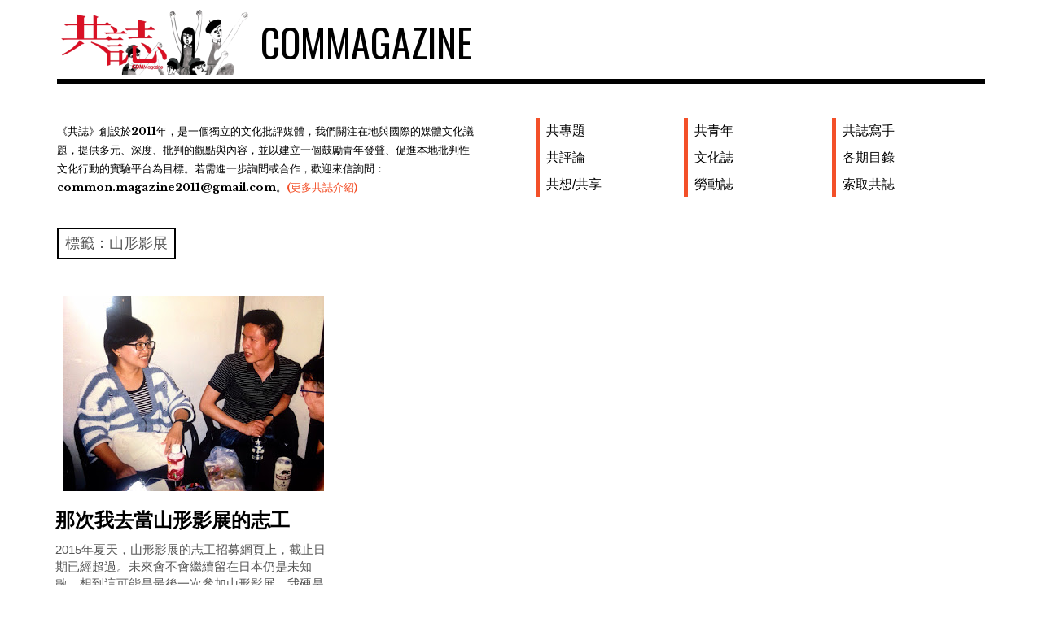

--- FILE ---
content_type: text/html; charset=UTF-8
request_url: http://commagazine.twmedia.org/?tag=%E5%B1%B1%E5%BD%A2%E5%BD%B1%E5%B1%95
body_size: 18790
content:
<!DOCTYPE html>
<html class="no-js" lang="zh-TW" prefix="og: http://ogp.me/ns#">
<head>
<meta charset="UTF-8">
<meta name="viewport" content="width=device-width, initial-scale=1">
<link rel="profile" href="http://gmpg.org/xfn/11">
<link rel="pingback" href="http://commagazine.twmedia.org/xmlrpc.php">
<title>山形影展 Archives - COMMAGAZINE</title>
<script>document.documentElement.className = document.documentElement.className.replace("no-js","js");</script>

<!-- This site is optimized with the Yoast SEO plugin v5.6 - https://yoast.com/wordpress/plugins/seo/ -->
<link rel="canonical" href="http://commagazine.twmedia.org/?tag=%e5%b1%b1%e5%bd%a2%e5%bd%b1%e5%b1%95" />
<meta property="og:locale" content="zh_TW" />
<meta property="og:type" content="object" />
<meta property="og:title" content="山形影展 Archives - COMMAGAZINE" />
<meta property="og:url" content="http://commagazine.twmedia.org/?tag=%e5%b1%b1%e5%bd%a2%e5%bd%b1%e5%b1%95" />
<meta property="og:site_name" content="COMMAGAZINE" />
<meta name="twitter:card" content="summary" />
<meta name="twitter:title" content="山形影展 Archives - COMMAGAZINE" />
<script type='application/ld+json'>{"@context":"http:\/\/schema.org","@type":"WebSite","@id":"#website","url":"http:\/\/commagazine.twmedia.org\/","name":"\u5171\u8a8c","alternateName":"Commagazine","potentialAction":{"@type":"SearchAction","target":"http:\/\/commagazine.twmedia.org\/?s={search_term_string}","query-input":"required name=search_term_string"}}</script>
<!-- / Yoast SEO plugin. -->

<link rel='dns-prefetch' href='//w.sharethis.com' />
<link rel='dns-prefetch' href='//fonts.googleapis.com' />
<link rel='dns-prefetch' href='//s.w.org' />
<link rel="alternate" type="application/rss+xml" title="訂閱 COMMAGAZINE &raquo;" href="http://commagazine.twmedia.org/?feed=rss2" />
<link rel="alternate" type="application/rss+xml" title="訂閱 COMMAGAZINE &raquo; 迴響" href="http://commagazine.twmedia.org/?feed=comments-rss2" />
<link rel="alternate" type="application/rss+xml" title="訂閱 COMMAGAZINE &raquo; 山形影展 標籤" href="http://commagazine.twmedia.org/?feed=rss2&#038;tag=%e5%b1%b1%e5%bd%a2%e5%bd%b1%e5%b1%95" />
		<script type="text/javascript">
			window._wpemojiSettings = {"baseUrl":"https:\/\/s.w.org\/images\/core\/emoji\/2.3\/72x72\/","ext":".png","svgUrl":"https:\/\/s.w.org\/images\/core\/emoji\/2.3\/svg\/","svgExt":".svg","source":{"concatemoji":"http:\/\/commagazine.twmedia.org\/wp-includes\/js\/wp-emoji-release.min.js?ver=4.8.25"}};
			!function(t,a,e){var r,i,n,o=a.createElement("canvas"),l=o.getContext&&o.getContext("2d");function c(t){var e=a.createElement("script");e.src=t,e.defer=e.type="text/javascript",a.getElementsByTagName("head")[0].appendChild(e)}for(n=Array("flag","emoji4"),e.supports={everything:!0,everythingExceptFlag:!0},i=0;i<n.length;i++)e.supports[n[i]]=function(t){var e,a=String.fromCharCode;if(!l||!l.fillText)return!1;switch(l.clearRect(0,0,o.width,o.height),l.textBaseline="top",l.font="600 32px Arial",t){case"flag":return(l.fillText(a(55356,56826,55356,56819),0,0),e=o.toDataURL(),l.clearRect(0,0,o.width,o.height),l.fillText(a(55356,56826,8203,55356,56819),0,0),e===o.toDataURL())?!1:(l.clearRect(0,0,o.width,o.height),l.fillText(a(55356,57332,56128,56423,56128,56418,56128,56421,56128,56430,56128,56423,56128,56447),0,0),e=o.toDataURL(),l.clearRect(0,0,o.width,o.height),l.fillText(a(55356,57332,8203,56128,56423,8203,56128,56418,8203,56128,56421,8203,56128,56430,8203,56128,56423,8203,56128,56447),0,0),e!==o.toDataURL());case"emoji4":return l.fillText(a(55358,56794,8205,9794,65039),0,0),e=o.toDataURL(),l.clearRect(0,0,o.width,o.height),l.fillText(a(55358,56794,8203,9794,65039),0,0),e!==o.toDataURL()}return!1}(n[i]),e.supports.everything=e.supports.everything&&e.supports[n[i]],"flag"!==n[i]&&(e.supports.everythingExceptFlag=e.supports.everythingExceptFlag&&e.supports[n[i]]);e.supports.everythingExceptFlag=e.supports.everythingExceptFlag&&!e.supports.flag,e.DOMReady=!1,e.readyCallback=function(){e.DOMReady=!0},e.supports.everything||(r=function(){e.readyCallback()},a.addEventListener?(a.addEventListener("DOMContentLoaded",r,!1),t.addEventListener("load",r,!1)):(t.attachEvent("onload",r),a.attachEvent("onreadystatechange",function(){"complete"===a.readyState&&e.readyCallback()})),(r=e.source||{}).concatemoji?c(r.concatemoji):r.wpemoji&&r.twemoji&&(c(r.twemoji),c(r.wpemoji)))}(window,document,window._wpemojiSettings);
		</script>
		<style type="text/css">
img.wp-smiley,
img.emoji {
	display: inline !important;
	border: none !important;
	box-shadow: none !important;
	height: 1em !important;
	width: 1em !important;
	margin: 0 .07em !important;
	vertical-align: -0.1em !important;
	background: none !important;
	padding: 0 !important;
}
</style>
<link rel='stylesheet' id='wa_chpcs_style-css'  href='http://commagazine.twmedia.org/wp-content/plugins/carousel-horizontal-posts-content-slider/assets/css/custom-style.css?ver=4.8.25' type='text/css' media='all' />
<link rel='stylesheet' id='ssbaFont-css'  href='//fonts.googleapis.com/css?family=Indie+Flower&#038;ver=4.8.25' type='text/css' media='all' />
<link rel='stylesheet' id='googlefonts-css'  href='http://fonts.googleapis.com/css?family=Source+Sans+Pro:400|Oswald:400&subset=latin' type='text/css' media='all' />
<link rel='stylesheet' id='wpos-slick-style-css'  href='http://commagazine.twmedia.org/wp-content/plugins/wp-responsive-recent-post-slider/assets/css/slick.css?ver=1.3.3' type='text/css' media='all' />
<link rel='stylesheet' id='wppsac-public-style-css'  href='http://commagazine.twmedia.org/wp-content/plugins/wp-responsive-recent-post-slider/assets/css/recent-post-style.css?ver=1.3.3' type='text/css' media='all' />
<link rel='stylesheet' id='parent-style-css'  href='http://commagazine.twmedia.org/wp-content/themes/rebalance/style.css?ver=4.8.25' type='text/css' media='all' />
<link rel='stylesheet' id='child-style-css'  href='http://commagazine.twmedia.org/wp-content/themes/rebalance-child/style.css?ver=4.8.25' type='text/css' media='all' />
<link rel='stylesheet' id='rebalance-fonts-css'  href='https://fonts.googleapis.com/css?family=Rubik%3A400%2C500%2C700%2C900%2C400italic%2C700italic%7CLibre+Baskerville%3A700%2C900%2C400italic&#038;subset=latin%2Clatin-ext' type='text/css' media='all' />
<link rel='stylesheet' id='font-awesome-css'  href='http://commagazine.twmedia.org/wp-content/themes/rebalance/font-awesome/font-awesome.css?ver=20151022' type='text/css' media='all' />
<link rel='stylesheet' id='rebalance-style-css'  href='http://commagazine.twmedia.org/wp-content/themes/rebalance-child/style.css?ver=4.8.25' type='text/css' media='all' />
<script type='text/javascript' src='http://commagazine.twmedia.org/wp-includes/js/jquery/jquery.js?ver=1.12.4'></script>
<script type='text/javascript' src='http://commagazine.twmedia.org/wp-includes/js/jquery/jquery-migrate.min.js?ver=1.4.1'></script>
<script type='text/javascript' src='http://commagazine.twmedia.org/wp-content/plugins/carousel-horizontal-posts-content-slider/assets/js/caroufredsel/jquery.transit.min.js?ver=4.8.25'></script>
<script type='text/javascript' src='http://commagazine.twmedia.org/wp-content/plugins/carousel-horizontal-posts-content-slider/assets/js/caroufredsel/jquery.carouFredSel-6.2.1-packed.js?ver=4.8.25'></script>
<script type='text/javascript' src='http://commagazine.twmedia.org/wp-content/plugins/carousel-horizontal-posts-content-slider/assets/js/caroufredsel/jquery.touchSwipe.min.js?ver=4.8.25'></script>
<script type='text/javascript'>
/* <![CDATA[ */
var chpcsArgs = {"auto_scroll":"false","circular":"false","easing_effect":"swing","item_align":"center","direction":"left","touch_swipe":"false","item_width":"180","time_out":"3000","duration":"500","css_transition":"false","infinite":"true","fx":"scroll"};
/* ]]> */
</script>
<script type='text/javascript' src='http://commagazine.twmedia.org/wp-content/plugins/carousel-horizontal-posts-content-slider/assets/js/script.js?ver=4.8.25'></script>
<script id='st_insights_js' type='text/javascript' src='http://w.sharethis.com/button/st_insights.js?publisher=4d48b7c5-0ae3-43d4-bfbe-3ff8c17a8ae6&#038;product=simpleshare'></script>
<link rel='https://api.w.org/' href='http://commagazine.twmedia.org/index.php?rest_route=/' />
<link rel="EditURI" type="application/rsd+xml" title="RSD" href="http://commagazine.twmedia.org/xmlrpc.php?rsd" />
<link rel="wlwmanifest" type="application/wlwmanifest+xml" href="http://commagazine.twmedia.org/wp-includes/wlwmanifest.xml" /> 
<meta name="generator" content="WordPress 4.8.25" />
<script>(function(d, s, id){
                 var js, fjs = d.getElementsByTagName(s)[0];
                 if (d.getElementById(id)) {return;}
                 js = d.createElement(s); js.id = id;
                 js.src = "//connect.facebook.net/en_US/sdk.js#xfbml=1&version=v2.6";
                 fjs.parentNode.insertBefore(js, fjs);
               }(document, 'script', 'facebook-jssdk'));</script><style type="text/css">	.ssba {
									
									
									
									
								}
								.ssba img
								{
									width: 35px !important;
									padding: 6px;
									border:  0;
									box-shadow: none !important;
									display: inline !important;
									vertical-align: middle;
								}
								.ssba, .ssba a
								{
									text-decoration:none;
									border:0;
									background: none;
									font-family: Indie Flower;
									font-size: 	20px;
									
									font-weight: bold;
								}
								</style><style type='text/css' media='screen'>
	.site-description
	.site-title
</style>
<!-- fonts delivered by Wordpress Google Fonts, a plugin by Adrian3.com -->


<script>
  (function(i,s,o,g,r,a,m){i['GoogleAnalyticsObject']=r;i[r]=i[r]||function(){
  (i[r].q=i[r].q||[]).push(arguments)},i[r].l=1*new Date();a=s.createElement(o),
  m=s.getElementsByTagName(o)[0];a.async=1;a.src=g;m.parentNode.insertBefore(a,m)
  })(window,document,'script','https://www.google-analytics.com/analytics.js','ga');

  ga('create', 'UA-83412486-1', 'auto');
  ga('send', 'pageview');

</script>



</head>

<body class="archive tag tag-116 wp-custom-logo group-blog hfeed">
<div id="page" class="site">
	<a class="skip-link screen-reader-text" href="#content">Skip to content</a>

	<header id="masthead" class="site-header" role="banner">
		<div class="col-width header-wrap">
						<div class="site-heading">
				<div class="site-branding">
					<a href="http://commagazine.twmedia.org/" class="custom-logo-link" rel="home" itemprop="url"><img width="241" height="80" src="http://commagazine.twmedia.org/wp-content/uploads/2016/07/logo_banner.png" class="custom-logo" alt="COMMAGAZINE" itemprop="logo" /></a>											<p class="site-title"><a href="http://commagazine.twmedia.org/" rel="home">COMMAGAZINE</a></p>
									</div><!-- .site-branding -->
							</div><!-- .site-heading -->
		</div>
		<div class="col-width sub-header-wrap">
							<p class="site-description">《共誌》創設於2011年，是一個獨立的文化批評媒體，我們關注在地與國際的媒體文化議題，提供多元、深度、批判的觀點與內容，並以建立一個鼓勵青年發聲、促進本地批判性文化行動的實驗平台為目標。若需進一步詢問或合作，歡迎來信詢問：common.magazine2011@gmail.com。<a href="http://commagazine.twmedia.org/?cat=117"><font color="#F35029">(更多共誌介紹)</font></a></p>
			
						<nav id="site-navigation" class="main-navigation" role="navigation">
				<button class="menu-toggle" aria-controls="header-menu" aria-expanded="false" data-close-text="Close">Menu</button>
				<div class="menu-%e4%b8%bb%e9%81%b8%e5%96%ae-container"><ul id="header-menu" class="menu"><li id="menu-item-5" class="menu-item menu-item-type-taxonomy menu-item-object-category menu-item-5"><a href="http://commagazine.twmedia.org/?cat=2">共專題</a></li>
<li id="menu-item-130" class="menu-item menu-item-type-taxonomy menu-item-object-category menu-item-130"><a href="http://commagazine.twmedia.org/?cat=4">共評論</a></li>
<li id="menu-item-277" class="menu-item menu-item-type-taxonomy menu-item-object-category menu-item-277"><a href="http://commagazine.twmedia.org/?cat=3">共想/共享</a></li>
<li id="menu-item-278" class="menu-item menu-item-type-taxonomy menu-item-object-category menu-item-278"><a href="http://commagazine.twmedia.org/?cat=6">共青年</a></li>
<li id="menu-item-128" class="menu-item menu-item-type-taxonomy menu-item-object-category menu-item-128"><a href="http://commagazine.twmedia.org/?cat=9">文化誌</a></li>
<li id="menu-item-279" class="menu-item menu-item-type-taxonomy menu-item-object-category menu-item-279"><a href="http://commagazine.twmedia.org/?cat=7">勞動誌</a></li>
<li id="menu-item-129" class="menu-item menu-item-type-taxonomy menu-item-object-category menu-item-129"><a href="http://commagazine.twmedia.org/?cat=5">共誌寫手</a></li>
<li id="menu-item-131" class="menu-item menu-item-type-taxonomy menu-item-object-category menu-item-131"><a href="http://commagazine.twmedia.org/?cat=8">各期目錄</a></li>
<li id="menu-item-509" class="menu-item menu-item-type-post_type menu-item-object-page menu-item-509"><a href="http://commagazine.twmedia.org/?page_id=506">索取共誌</a></li>
</ul></div>			</nav><!-- #site-navigation -->
			
		</div><!-- .col-width -->
	</header><!-- #masthead -->

	<div id="content" class="site-content clear">
		<div class="col-width">

	<div id="primary" class="content-area">
		<main id="main" class="site-main" role="main">

		
			<header class="page-header">
				<h1 class="page-title">標籤：山形影展</h1>			</header><!-- .page-header -->

			<div id="infinite-wrap">

								
					
<article id="post-1520" class="post-1520 post type-post status-publish format-standard has-post-thumbnail hentry category-2 category-13 tag-43 tag-116 tag-45 tag-106 tag-49 card ">
		<div class="entry-image-section">
		<a href="http://commagazine.twmedia.org/?p=1520" class="entry-image-link">
			<figure class="entry-image">
				<img width="320" height="240" src="http://commagazine.twmedia.org/wp-content/uploads/2016/08/IMG_9302.jpg" class="attachment-rebalance-archive size-rebalance-archive wp-post-image" alt="" srcset="http://commagazine.twmedia.org/wp-content/uploads/2016/08/IMG_9302.jpg 320w, http://commagazine.twmedia.org/wp-content/uploads/2016/08/IMG_9302-300x225.jpg 300w" sizes="(max-width: 320px) 100vw, 320px" />			</figure>
		</a>
	</div>
	
	<header class="entry-header">
		<h1 class="entry-title"><a href="http://commagazine.twmedia.org/?p=1520" rel="bookmark">那次我去當山形影展的志工</a></h1>	</header><!-- .entry-header -->

		<div class="entry-content">
		<p>2015年夏天，山形影展的志工招募網頁上，截止日期已經超過。未來會不會繼續留在日本仍是未知數，想到這可能是最後一次參加山形影展，我硬是用不甚流利的日文寫了一封長信向主辦單位表明想要當志工的意願。誰想得到國際知名的山形影展，居然是在這樣全手工而且沒什麼效率的環境下做出來的呢&#8230;</p>
	</div><!-- .entry-content -->
	
	<footer class="entry-meta">
		<span class="entry-tags"><a href="http://commagazine.twmedia.org/?tag=%e5%85%b1%e5%b0%88%e9%a1%8c" rel="tag">共專題</a>, <a href="http://commagazine.twmedia.org/?tag=%e5%b1%b1%e5%bd%a2%e5%bd%b1%e5%b1%95" rel="tag">山形影展</a>, <a href="http://commagazine.twmedia.org/?tag=%e5%bc%b5%e9%9b%85%e6%99%b4" rel="tag">張雅晴</a>, <a href="http://commagazine.twmedia.org/?tag=%e5%bd%b1%e5%b1%95%e8%a7%a3%e5%af%86" rel="tag">影展解密</a>, <a href="http://commagazine.twmedia.org/?tag=%e7%ac%ac%e5%8d%81%e4%b8%80%e6%9c%9f" rel="tag">第十一期</a></span>	</footer><!-- .entry-meta -->
</article><!-- #post-## -->

				
				
			</div>

		
		</main><!-- #main -->
	</div><!-- #primary -->


<div id="secondary" class="widget-area" role="complementary">
	<aside id="search-2" class="widget widget_search"><form role="search" method="get" class="search-form" action="http://commagazine.twmedia.org/">
				<label>
					<span class="screen-reader-text">搜尋：</span>
					<input type="search" class="search-field" placeholder="搜尋 &hellip;" value="" name="s" />
				</label>
				<input type="submit" class="search-submit" value="搜尋" />
			</form></aside><aside id="text-3" class="widget widget_text">			<div class="textwidget"><iframe src="https://www.facebook.com/plugins/page.php?href=https%3A%2F%2Fwww.facebook.com%2FCOMMagazine2011%2F&tabs=timeline&width=340&height=120&small_header=true&adapt_container_width=true&hide_cover=false&show_facepile=true&appId" width="340" height="120" style="border:none;overflow:hidden" scrolling="no" frameborder="0" allowTransparency="true"></iframe></div>
		</aside></div><!-- #secondary -->

			<footer id="colophon" class="site-footer" role="contentinfo">
				<div class="site-info">
					<a href="https://wordpress.org/">Proudly powered by WordPress</a>
					<br>
					Theme: Rebalance by <a href="http://automattic.com/" rel="designer">Automattic</a>.
<br>
Theme Edited by <a href="mailto:wanyu.fu@gmail.com" rel="theme editor">Wanyu Fu</a>.

				</div><!-- .site-info -->
			</footer><!-- #colophon -->

		</div><!-- .col-width -->
	</div><!-- #content -->

</div><!-- #page -->

<script type='text/javascript' src='http://commagazine.twmedia.org/wp-content/plugins/simple-share-buttons-adder/js/ssba.min.js?ver=4.8.25'></script>
<script type='text/javascript' src='http://commagazine.twmedia.org/wp-content/themes/rebalance/js/columnlist.js?ver=20151120'></script>
<script type='text/javascript'>
/* <![CDATA[ */
var rebalanceScreenReaderText = {"expand":"expand child menu","collapse":"collapse child menu"};
/* ]]> */
</script>
<script type='text/javascript' src='http://commagazine.twmedia.org/wp-content/themes/rebalance/js/navigation.js?ver=20151112'></script>
<script type='text/javascript' src='http://commagazine.twmedia.org/wp-includes/js/imagesloaded.min.js?ver=3.2.0'></script>
<script type='text/javascript' src='http://commagazine.twmedia.org/wp-includes/js/masonry.min.js?ver=3.3.2'></script>
<script type='text/javascript'>
/* <![CDATA[ */
var Rebalance = {"is_rtl":"0"};
/* ]]> */
</script>
<script type='text/javascript' src='http://commagazine.twmedia.org/wp-content/themes/rebalance/js/scripts.js?ver=20151130'></script>
<script type='text/javascript' src='http://commagazine.twmedia.org/wp-content/themes/rebalance/js/skip-link-focus-fix.js?ver=20151112'></script>
<script type='text/javascript' src='http://commagazine.twmedia.org/wp-includes/js/wp-embed.min.js?ver=4.8.25'></script>

</body>
</html>

--- FILE ---
content_type: text/css
request_url: http://commagazine.twmedia.org/wp-content/themes/rebalance-child/style.css?ver=4.8.25
body_size: 4540
content:
/*
Theme Name:     rebalance-child
Description:    
Author:         cm
Template:       rebalance

(optional values you can add: Theme URI, Author URI, Version, License, License URI, Tags, Text Domain)
*/

/* 引入父主題rebalance樣式 */
@import url("../rebalance/style.css");

/* 子主題樣式 */

h1 {
	font-family: Helvetica, Arial, 'LiHei Pro', '微軟正黑體','新細明體', sans-serif;
}

h2 {
	font-family: Helvetica, Arial, 'LiHei Pro', '微軟正黑體','新細明體', sans-serif;
}

h3 {
	font-family: Helvetica, Arial, 'LiHei Pro', '微軟正黑體','新細明體', sans-serif;
}

h4 {
	font-family: Helvetica, Arial, 'LiHei Pro', '微軟正黑體','新細明體', sans-serif;
}

h5 {
	font-family: Helvetica, Arial, 'LiHei Pro', '微軟正黑體','新細明體', sans-serif;
}

h6 {
	font-family: Helvetica, Arial, 'LiHei Pro', '微軟正黑體','新細明體', sans-serif;
	font-size: 14px;
}

p {
	font-family: Helvetica, Arial, 'LiHei Pro', '微軟正黑體','新細明體', sans-serif;
}

ol {
	font-family: Helvetica, Arial, 'LiHei Pro', '微軟正黑體','新細明體', sans-serif;
}

.chpcs_title {
	font-family: Helvetica, Arial, 'LiHei Pro', '微軟正黑體','新細明體', sans-serif;}

.entry-tags{
	font-family: Helvetica, Arial, 'LiHei Pro', '微軟正黑體','新細明體', sans-serif;
}

.wp-sub-content{
	font-family: Helvetica, Arial, 'LiHei Pro', '微軟正黑體','新細明體', sans-serif;
}

.main-navigation{
	font-family: Helvetica, Arial, 'LiHei Pro', '微軟正黑體','新細明體', sans-serif;
}

.site-heading {
	border-bottom: 6px solid #000;
	margin: 12px 0 12px 0px;
	padding: 0px 0px 5px 0;
}

/*站名標題圖字間距*/
.custom-logo-link {
		margin-right: 5px;
}

/*站名標題字型*/
.site-title {
	font-family: "Oswald",sans-serif;
	font-size: 48px;
}

/*網站描述字型*/
.site-description {
	font-size: 13px;
	font-style: normal;
	line-height: 1.8em;
	margin-bottom: 12px;
	padding: 5px 0px 5px 0px;
}

/* Large Screen Styles */
@media screen and (min-width: 881px) {
	.site-description {
		width: 45%;
	}
}

/* small Screen Styles - 手機版不顯示首頁輪播 */
@media screen and (max-width: 420px) {

	.recent-post-slider.design-4 {
		display: none;
	}

	.site-logo, .custom-logo{
		margin: 0 auto 0 auto;
	}
	.menu-toggle{
		margin-top: 0;
	}

}




/*選單左邊線*/
.main-navigation ul {
	border-left: 5px solid #F35029;
}

/*首頁內容區上邊線*/
.content-area {
	border-top: 1px solid #000;	
	padding-top: 0px;
	width: 100%;
}

.card .entry-content {
	font-size: 15px;
	line-height: 1.45em;
	-ms-transition: color 0.2s ease;
	-webkit-transition: color 0.2s ease;
	transition: color 0.2s ease;
}

.card .entry-header {
	margin-bottom: 10px;
}

.card .entry-title {
	font-size: 24px;
	line-height: 1.3em;
}

/*文章頁上邊線去除*/
.single #page .site-main {
	border-top: 0px solid #000;
	padding: 20px 0 0;
}

/*文章內頁hero photo*/
.post-hero-image {
	display: none;
}

/*隱藏預設作者區塊*/
.author-meta {
	display: none;
}

/*文章內頁隱藏區塊*/
@media screen and (min-width: 881px) {

	.main-navigation {
		margin-bottom: 0px;

	}

	.single .site-main > .post-navigation {
		display: none;
	}

	.single .site-main > .post-navigation a {
		display: none;
	}

	.single .hentry .entry-footer {
		display: none;
	}

	.chpcs_title{
	font-size: smaller;
}

}

/*類別頁*/
.archive .page-header,
.search .page-header {
	border-top: 0px solid #000;
	padding: 20px 0 45px 0;
	text-align: left;
}

/*slider plugin*/
.recent-post-slider.design-4{
	margin: 30px 0 10px 0;
}

.recent-post-slider.design-4 .post-image-bg {
	background: #fff;
}

.recent-post-slider.design-4 .post-image-bg img{

}


.recent-post-slider.design-4 .wp-post-date{
	display: none;
}

.recent-post-slider .wp-post-content a.readmorebtn{
	display: none;
}

.recent-post-slider.design-4 .wp-post-title{
	line-height: 110%;
}


.recent-post-slider.design-4 .wp-sub-content{
	padding-top: 8px;
	font-size: 15px;
}

.recent-post-slider .slick-dots li button{
	display: none;	
}



/* 分享外掛 */
.ssba, .ssba a{
	padding-bottom: 10px;
}

/*圖片下間距*/
.aligncenter {
	margin-bottom: 0.5em;
}

.comment-form-url{
	display: none;	
}


.site-footer .site-info{
	padding-top: 30px;
	padding-bottom: 30px;
}


--- FILE ---
content_type: text/plain
request_url: https://www.google-analytics.com/j/collect?v=1&_v=j102&a=1496199052&t=pageview&_s=1&dl=http%3A%2F%2Fcommagazine.twmedia.org%2F%3Ftag%3D%25E5%25B1%25B1%25E5%25BD%25A2%25E5%25BD%25B1%25E5%25B1%2595&ul=en-us%40posix&dt=%E5%B1%B1%E5%BD%A2%E5%BD%B1%E5%B1%95%20Archives%20-%20COMMAGAZINE&sr=1280x720&vp=1280x720&_u=IEBAAEABAAAAACAAI~&jid=458331969&gjid=1880561252&cid=1969919874.1768975607&tid=UA-83412486-1&_gid=1791089589.1768975607&_r=1&_slc=1&z=1271951897
body_size: -452
content:
2,cG-CTVYKE2CDR